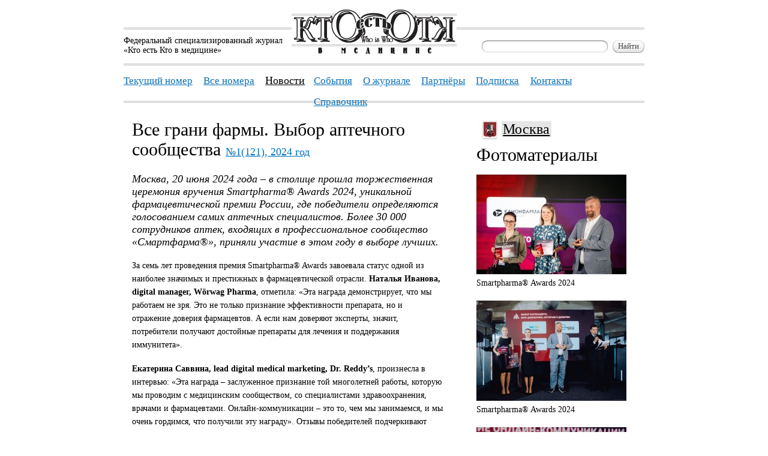

--- FILE ---
content_type: text/html; charset=UTF-8
request_url: https://ktovmedicine.ru/news/2024/1/vse-grani-farmy-vybor-aptechnogo-soobschestva.html
body_size: 5192
content:
<!DOCTYPE html PUBLIC "-//W3C//DTD XHTML 1.0 Transitional//EN" "http://www.w3.org/TR/xhtml1/DTD/xhtml1-transitional.dtd">
<html xmlns="http://www.w3.org/1999/xhtml">
<head>
	<meta http-equiv="Content-Type" content="text/html; charset=utf-8"/>
	<title>Все грани фармы. Выбор аптечного сообщества - Новости — Кто есть Кто в медицине</title>
	<meta name="description" content="Москва, 20 июня 2024 года &amp;ndash; в столице прошла торжественная церемония вручения Smartpharma&amp;reg; Awards 2024, уникальной фармацевтической премии..."/>
	<meta name="robots" content="index,follow"/>
	<meta name='yandex-verification' content='41dc11f21e6a198a' />

<!-- ****** Favicon для Apple и браузера ****** -->
	<link rel="shortcut icon" href="ktovmedicine-favicon/ktovmedicine.ico">
	<link rel="icon" sizes="16x16 32x32 64x64" href="ktovmedicine-favicon/ktovmedicine.ico">
	<link rel="icon" type="image/png" sizes="196x196" href="ktovmedicine-favicon/ktovmedicine-192.png">
	<link rel="icon" type="image/png" sizes="160x160" href="ktovmedicine-favicon/ktovmedicine-160.png">
	<link rel="icon" type="image/png" sizes="96x96" href="ktovmedicine-favicon/ktovmedicine-96.png">
	<link rel="icon" type="image/png" sizes="64x64" href="ktovmedicine-favicon/ktovmedicine-64.png">
	<link rel="icon" type="image/png" sizes="32x32" href="ktovmedicine-favicon/ktovmedicine-32.png">
	<link rel="icon" type="image/png" sizes="16x16" href="ktovmedicine-favicon/ktovmedicine-16.png">
	<link rel="apple-touch-icon" href="ktovmedicine-favicon/ktovmedicine-57.png">
	<link rel="apple-touch-icon" sizes="114x114" href="ktovmedicine-favicon/ktovmedicine-114.png">
	<link rel="apple-touch-icon" sizes="72x72" href="ktovmedicine-favicon/ktovmedicine-72.png">
	<link rel="apple-touch-icon" sizes="144x144" href="ktovmedicine-favicon/ktovmedicine-144.png">
	<link rel="apple-touch-icon" sizes="60x60" href="ktovmedicine-favicon/ktovmedicine-60.png">
	<link rel="apple-touch-icon" sizes="120x120" href="ktovmedicine-favicon/ktovmedicine-120.png">
	<link rel="apple-touch-icon" sizes="76x76" href="ktovmedicine-favicon/ktovmedicine-76.png">
	<link rel="apple-touch-icon" sizes="152x152" href="ktovmedicine-favicon/ktovmedicine-152.png">
	<link rel="apple-touch-icon" sizes="180x180" href="ktovmedicine-favicon/ktovmedicine-180.png">
	<meta name="msapplication-TileColor" content="#FFFFFF">
	<meta name="msapplication-TileImage" content="ktovmedicine-favicon/ktovmedicine-144.png">
	<meta name="msapplication-config" content="ktovmedicine-favicon/browserconfig.xml">
<!-- ****** Favicon для Apple и браузера ****** -->
	
	
	<link href="/css/default.css" type="text/css" rel="stylesheet"/>
	
	<link id="light_css" href="/css/lightbox-print.css" type="text/css" rel="stylesheet" media="notebook"/>
	<link id="main_css" href="/css/default-print.css" type="text/css" rel="stylesheet" media="print"/>


	
	<script src="/js/jquery.js" type="text/javascript"></script>
	<script type="text/javascript"> jQuery.noConflict();</script>

	<script src="/js/who.js" type="text/javascript"></script>
	<script type="text/javascript" src="/js/prototype.js"></script>
	<script type="text/javascript" src="/js/scriptaculous.js?load=effects,builder"></script>
	<script type="text/javascript" src="/js/lightbox.js"></script>
<link rel="stylesheet" href="/css/lightbox.css" type="text/css" media="screen" />
<script>
LightboxOptions.fileBottomNavCloseImage='img/lightbox/close.gif';
LightboxOptions.labelImage='Картинка';
LightboxOptions.labelOf='из';
LightboxOptions.fileLoadingImage='/img/lightbox/loading.gif';
LightboxOptions.fileBottomNavCloseImage='/img/lightbox/close.gif';
LightboxOptions.imageBtnPrev='/img/lightbox/prev.gif';
LightboxOptions.imageBtnNext='/img/lightbox/next.gif';
LightboxOptions.fileBottomNavPrintImage='/img/lightbox/printlabel.gif';
 </script></head>

<body>

	
<!--	! --> 
	

	<div class="pageContainer">
	
	<div class="page">

			<div class="content" id="content">
				
				<div class="article backgrounded">
					<h1>Все грани фармы. Выбор аптечного сообщества <a href="/2024/1/" title="Посмотреть все материалы этого номера" class="toissue">№1(121), 2024 год</a></h1>
					<div class="lead"><p><em>Москва, 20 июня 2024 года &ndash; в столице прошла торжественная церемония вручения Smartpharma&reg; Awards 2024, уникальной фармацевтической премии России, где победители определяются голосованием самих аптечных специалистов. Более 30 000 сотрудников аптек, входящих в профессиональное сообщество &laquo;Смартфарма&reg;&raquo;, приняли участие в этом году в выборе лучших.&nbsp;</em></p></div>
					<div class="article_content"><p>За семь лет проведения премия Smartpharma&reg; Awards завоевала статус одной из наиболее значимых и престижных в фармацевтической отрасли. <strong>Наталья Иванова, digital manager, W&ouml;rwag Pharma</strong>, отметила:&nbsp;&laquo;Эта награда демонстрирует, что мы работаем не зря. Это не только признание эффективности препарата, но и отражение доверия фармацевтов. А если нам доверяют эксперты, значит, потребители получают достойные препараты для лечения и поддержания иммунитета&raquo;.</p>
<p><strong>Екатерина Саввина, lead digital medical marketing, Dr. Reddy&rsquo;s</strong>, произнесла в интервью: &laquo;Эта награда &ndash; заслуженное признание той многолетней работы, которую мы проводим с медицинским сообществом, со специалистами здравоохранения, врачами и фармацевтами. Онлайн-коммуникации &ndash; это то, чем мы занимаемся, и мы очень гордимся, что получили эту награду&raquo;. Отзывы победителей подчеркивают значимость премии для отрасли и ее вклад в развитие качественного фармацевтического рынка в России.</p>
<p>Премия отмечает высокий профессионализм и вклад фармацевтов в развитие отрасли, подчеркивая значимость качественных и востребованных продуктов. В этом году компания Renewal была признана компанией года, а Dr. Reddy&rsquo;s стала лидером в номинации &laquo;Лучшие онлайн-коммуникации&raquo;. Аптечная сеть &laquo;Фармленд&raquo; получила титул &laquo;Аптека года&raquo;, а <strong>Виктория Преснякова</strong>, директор СРО &laquo;Ассоциация независимых аптек&raquo;, была названа &laquo;Персоной года&raquo;.</p>
<p>Среди вручающих премию были такие эксперты фармацевтической отрасли, как <strong>Константин Тиунов, Петр Толочков, Евгений Коротков, Тамара Козырева</strong> и другие лидеры мнений.</p>
<p>Партнером церемонии выступила компания &laquo;Байерсдорф&raquo;, производитель дерматокосметических средств Eucerin&reg;, зарекомендовавший себя как ведущий бренд в области дерматологии.</p>
<div>Полный список победителей и номинантов доступен <a href="https://awards.smartpharma.ru/winners2024" target="blank">на официальном сайте</a> премии.&nbsp;</div></div>
				</div>
				<div class="article_info">
					<div class="regionlogo"><img src="/img/regions/moscow.jpg" alt="Москва" /></div>
					<div class="regioninfo"><h2><a href="/search?searchtext=регион:&quot;Москва&quot;" title="Все материалы в регионе «Москва»" rel="nofollow">Москва</a></h2></div>
					<div class="photos backgrounded">
						<h2>Фотоматериалы</h2>
							<div class="image">
								<a rel="lightbox[photo]" href="/img/images/smartpharma-awards-2024-3.jpg" title="Smartpharma® Awards 2024"><img class="cornered" src="/img/images/smartpharma-awards-2024-3-preview.jpg" alt="Smartpharma® Awards 2024" /></a>
								<p>Smartpharma® Awards 2024</p>
							</div>
							<div class="image">
								<a rel="lightbox[photo]" href="/img/images/smartpharma-awards-2024-4.jpg" title="Smartpharma® Awards 2024"><img class="cornered" src="/img/images/smartpharma-awards-2024-4-preview.jpg" alt="Smartpharma® Awards 2024" /></a>
								<p>Smartpharma® Awards 2024</p>
							</div>
							<div class="image">
								<a rel="lightbox[photo]" href="/img/images/smartpharma-awards-2024-5.jpg" title="Smartpharma® Awards 2024"><img class="cornered" src="/img/images/smartpharma-awards-2024-5-preview.jpg" alt="Smartpharma® Awards 2024" /></a>
								<p>Smartpharma® Awards 2024</p>
							</div>
					</div>

										<div class="adns">
											<div class="cornered">
													<a target=_blank href="https://rcmmi.ru/"><img src="/img/adns/2026_rkmmi_WWW_280h420.jpg" width="280" height="420" /></a>
												</div>
											</div>															<div class="ads">
						<div class="cornered">
							<h4><a href="http://vrachirf.ru/" title="Общероссийская социальная сеть «Врачи РФ»" onclick="this.target='_blank'">Общероссийская социальная сеть «Врачи РФ»</a></h4>
							<p>«Врачи РФ» – первая Российская система е-Дитейлинг 2.0, объединяющая более 430 тыс. профессионалов в медицине и фармацевтике с наибольшими одноименными группами в популярных соц. сетях, а также крупнейшей именной базой e-mail контактов. Сообщество «Врачи РФ» входит в состав инновационного фонда «Сколково».</p>
							<p class="address">isaeva@vrachirf.ru<br/><img src="/img/phone.png" alt="Телефон"/> 8(495)258-97-03 &nbsp; 									 <br /><a href="http://vrachirf.ru/" target="_blank">
										http://vrachirf.ru/									</a> 
								</p>
						</div>
<div class="rightbottomcorner"></div>
<div class="righttopcorner"></div>
<div class="leftbottomcorner"></div>
<div class="lefttopcorner"></div>
					</div>
										
					
				</div>
				
				<div class="clr"></div>
			</div>
		</div>
		<div class="footer">
			<div class="content_column">
				&copy; <a href="http://www.kto-kto.ru" title="Издательский дом &laquo;Кто есть Кто&raquo;">Издательский дом</a> &laquo;Кто есть Кто&raquo;<br/>
				2003&mdash;2026
			</div>
			<div class="content_column">
				<table cellspacing="0" cellpadding="0" border="0">
					<tr>
						<td><a href="/" title="Главная">Главная</a></td>
						<td><a href="/archive/" title="Архив">Архив</a></td>
						<td><a href="/partners.html" title="Партнёры">Партнёры</a></td>
					</tr>
					<tr>
						<td><a href="/about.html" title="О журнале">О журнале</a></td>
						<td><a href="http://www.kto-kto.ru/#subscribe" title="Подписка" onclick="this.target=&#039;_blank&#039;">Подписка</a></td>
						<td><a href="/contacts.html" title="Контакты">Контакты</a></td>
					</tr>
				</table>
			</div>
			<div class="content_column_last">
				<table cellspacing="0" cellpadding="0" border="0">
					<tr>
						<td>Разработка сайта &mdash;</td>
						<td><a href="http://www.apparat.ws" target="_blank" title="Дизайн, вёрстка, разработка веб-сайтов">Бюро «Аппарат»</a></td>
					</tr>
					<tr>
						<td></td>
						<td><!--<a class="black" href="/stats.html" title="Статистика сайта">Статистика сайта</a>--></td>
					</tr>
				</table>
			</div>
			<div class="clr"></div>
		</div>
		<div class="header">
			<div class="headerLogo">
				<div class="headerLogoText">Федеральный специализированный журнал<br/>«Кто есть Кто в медицине»</div>
				<div class="headerLogoImg"><a href="/" title="Федеральный специализированный журнал «Кто есть Кто в медицине»"><img src="/img/logo.png" alt="Кто есть Кто в медицине"/></a></div>
				<div class="headerLogoSearch">
					<form action="/search" method="get">
						<ul>
							<li><div class="inputs"><div id="ibsearchtext" class="input_block"><div class="input_lb"><div class="input_lt"></div></div><div class="input text"><input name="searchtext" type="text" value="" onkeyup="modifyInput(&#039;searchtext&#039;)" onfocus="modifyInput(&#039;searchtext&#039;)" onchange="modifyInput(&#039;searchtext&#039;)" style="" id="searchtext" /></div><div class="input_cb"></div><div id="cbsearchtext" class="clear_button"><a href="#" onclick="clearInput('searchtext');return false" title="Очистить"><img src="/img/clear-button.gif" alt="Очистить"/></a></div><div class="input_rb"><div class="input_rt"></div></div></div><div class="input_tip"></div></div></li>
							<li><div class="buttons"><div class="button_block"><div class="button_lb"><div class="button_lt"></div></div><div class="input"><input type="submit" value="Найти" title="Найти" /></div><div class="button_rb"><div class="button_rt"></div></div></div><div class="button_tip"></div></div></li>
						</ul>
					</form>
				</div>
			</div>
			<div class="headerMenu">
				<ul>
					<li><a href="/2025/3/" title="Текущий номер">Текущий номер</a></li>
					<li><a href="/archive/" title="Все номера">Все номера</a></li>
						<li class="selected"><a href="/news/" title="Новости">Новости</a></li>
						
					<li><a href="/events/" title="События">События</a></li>
					<li><a href="/about.html" title="О журнале">О журнале</a></li>
					<li><a href="/partners.html" title="Партнёры">Партнёры</a></li>
					<li><a href="http://www.kto-kto.ru/#subscribe" title="Подписка" onclick="this.target=&#039;_blank&#039;">Подписка</a></li>
					<li><a href="/contacts.html" title="Контакты">Контакты</a></li>
					<li><a href="http://qr.ktovmedicine.ru/" title="Справочник" onclick="this.target=&#039;_blank&#039;">Справочник</a></li>
				</ul>			
								
			</div>

		</div>
	</div>
	<script type="text/javascript">
	//<![CDATA[
		jQuery('#content').ready(jQuery('#content .cornered').imageCorners());
		jQuery('#content').ready(jQuery('#content .bluecornered').imageCorners());
		ajaxForm('');
		ajaxLink('');
	jQuery(document).click(function(e){
    	if (jQuery(e.target).parents().filter('#ajaxContainer').length != 1) {
        	jQuery('#ajaxContainer').remove();
    	}
	});
	//]]>
	<!-- Yandex.Metrika counter -->
<script type="text/javascript" >
   (function(m,e,t,r,i,k,a){m[i]=m[i]||function(){(m[i].a=m[i].a||[]).push(arguments)};
   m[i].l=1*new Date();
   for (var j = 0; j < document.scripts.length; j++) {if (document.scripts[j].src === r) { return; }}
   k=e.createElement(t),a=e.getElementsByTagName(t)[0],k.async=1,k.src=r,a.parentNode.insertBefore(k,a)})
   (window, document, "script", "https://mc.yandex.ru/metrika/tag.js", "ym");

   ym(91201732, "init", {
        clickmap:true,
        trackLinks:true,
        accurateTrackBounce:true,
        webvisor:true
   });
</script>
<noscript><div><img src="https://mc.yandex.ru/watch/91201732" style="position:absolute; left:-9999px;" alt="" /></div></noscript>
<!-- /Yandex.Metrika counter -->
	</script><script type="text/javascript">
var gaJsHost = (("https:" == document.location.protocol) ? "https://ssl." : "http://www.");
document.write(unescape("%3Cscript src='" + gaJsHost + "google-analytics.com/ga.js' type='text/javascript'%3E%3C/script%3E"));
</script>
<script type="text/javascript">
try {
var pageTracker = _gat._getTracker("UA-20282683-1");
pageTracker._trackPageview();
} catch(err) {}</script>
</body>
</html><!-- 0.1888s -->